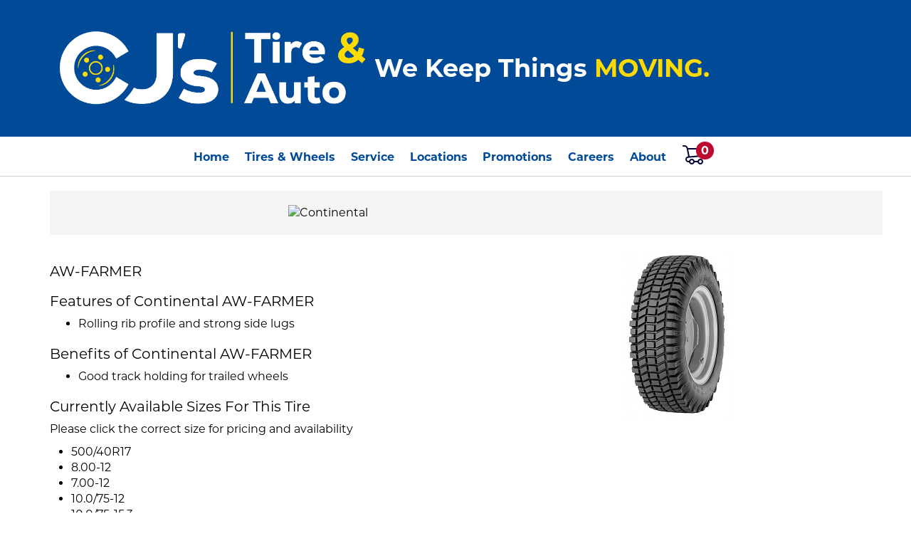

--- FILE ---
content_type: text/html; charset=utf-8
request_url: https://cjtire.com/tires/make/continental/aw-farmer/
body_size: 7971
content:
<!DOCTYPE html>
<!--[if lt IE 7]> <html class="no-js ie6 oldie" lang="en-US"> <![endif]-->
<!--[if IE 7]> <html class="no-js ie7 oldie" lang="en-US"> <![endif]-->
<!--[if IE 8]> <html class="no-js ie8 oldie" lang="en-US"> <![endif]-->
<!--[if gt IE 8]><!--> <html class="no-js" lang="en-US"> <!--<![endif]-->
  <head><meta http-equiv="Content-Type" content="text/html; charset=utf-8" /><meta http-equiv="X-UA-Compatible" content="IE=edge" />
<title>Continental Aw-farmer | CJ's Tire</title><meta name="viewport" content="width=device-width, initial-scale=1.0, maximum-scale=1.0,user-scalable=0" />
<link rel="P3Pv1" href="/privacy/" />
<link rel="Shortcut Icon" href="https://www.r2cthemes.com/CJsTire/i/favicon.ico" type="image/x-icon" />
<script src="/App_Files/Modernizr.js" defer></script>
<script src="https://code.jquery.com/jquery-3.6.0.min.js" integrity="sha256-/xUj+3OJU5yExlq6GSYGSHk7tPXikynS7ogEvDej/m4=" crossorigin="anonymous"></script>
<script>window.jQuery || document.write('<script src="/App_Files/JQuery.js"><\/script>')</script>
<script src="https://code.jquery.com/jquery-migrate-3.3.2.min.js" integrity="sha256-Ap4KLoCf1rXb52q+i3p0k2vjBsmownyBTE1EqlRiMwA=" crossorigin="anonymous"></script>
<script src="/App_Files/BootStrap/js/Bootstrap.min.js"></script><script src="https://cdnjs.cloudflare.com/ajax/libs/knockout/3.5.0/knockout-min.js"></script><script>
!function(e,t,n,c,o,a,f){e.fbq||(o=e.fbq=function(){o.callMethod?o.callMethod.apply(o,arguments):o.queue.push(arguments)},e._fbq||(e._fbq=o),o.push=o,o.loaded=!0,o.version="2.0",o.queue=[],(a=t.createElement(n)).async=!0,a.src="https://connect.facebook.net/en_US/fbevents.js",(f=t.getElementsByTagName(n)[0]).parentNode.insertBefore(a,f))}(window,document,"script"),fbq("init","500900614046638"),fbq("track","PageView");</script>
<noscript><img height="1" width="1" src="https://www.facebook.com/tr?id=500900614046638&ev=PageView&noscript=1" /></noscript><script type="text/javascript">    (function(c,l,a,r,i,t,y){        c[a]=c[a]||function(){(c[a].q=c[a].q||[]).push(arguments)};        t=l.createElement(r);t.async=1;t.src="https://www.clarity.ms/tag/"+i;        y=l.getElementsByTagName(r)[0];y.parentNode.insertBefore(t,y);    })(window, document, "clarity", "script", "gmmwqoley7");</script>
<script type="text/javascript" src="/App_Files/Global.js?v=4"></script>
<script type="text/javascript" src="/App_Files/Wonky.v6.min.js"></script>
<script type="text/javascript" src="/App_Scripts/Website/WebsiteFn.js"></script>
<style type="text/css" media="all">@import "/Fonts/fonts-awesome.min.css";</style>
<style type="text/css" media="screen">@import "/App_Files/Bootstrap/css/bootstrap.min.css";</style>
<style type="text/css" media="screen">@import "/App_Files/Common.css";</style>
<style type="text/css" media="screen">@import "/App_Modules/080-CartStatus/Default.css";</style>
<style type="text/css" media="screen">@import "/App_Modules/142-ModelList/Default.css?v=2.00";</style>
<style type="text/css" media="screen">@import "/App_Files/Wonky.css";</style>
<style type="text/css" media="all">@import "https://www.r2cthemes.com/CJsTire/general.css";</style>
<style type="text/css" media="print">@import "https://www.r2cthemes.com/CJsTire/print.css";</style>
<!-- Google tag (gtag.js) -->
<script async src="https://www.googletagmanager.com/gtag/js?id=AW-10794103054"></script>
<script>
window.dataLayer = window.dataLayer || [];
function gtag(){dataLayer.push(arguments);}
gtag('js', new Date());
gtag('config', 'AW-10794103054');
</script>
<!-- End Google Tag Manager -->

<!-- Google tag (gtag.js) -->
<script async src="https://www.googletagmanager.com/gtag/js?id=G-CXFFWHGKPK"></script>
<script>
window.dataLayer = window.dataLayer || [];
function gtag(){dataLayer.push(arguments);}
gtag('js', new Date());
gtag('config', 'G-CXFFWHGKPK');
</script>
<!-- End Google Tag Manager -->

<!-- Google Tag Manager -->
<script>(function(w,d,s,l,i){w[l]=w[l]||[];w[l].push({'gtm.start':
new Date().getTime(),event:'gtm.js'});var f=d.getElementsByTagName(s)[0],
j=d.createElement(s),dl=l!='dataLayer'?'&l='+l:'';j.async=true;j.src=
'https://www.googletagmanager.com/gtm.js?id='+i+dl;f.parentNode.insertBefore(j,f);})(window,document,'script','dataLayer','GTM-KLDM56PM');</script>
<!-- End Google Tag Manager -->

<!-- Google tag (gtag.js) -->
<script async src="https://www.googletagmanager.com/gtag/js?id=G-6G5RP96WTH"></script>
<script>
window.dataLayer = window.dataLayer || [];
function gtag(){dataLayer.push(arguments);}
gtag('js', new Date());
gtag('config', 'G-6G5RP96WTH');
</script>
<!-- End Google Tag Manager -->

</head>
  <body class="normal-page desktop responsive has-shopping-cart name-tiremake"><!-- Google Tag Manager (noscript) -->
<noscript><iframe src="https://www.googletagmanager.com/ns.html?id=GTM-KLDM56PM"
height="0" width="0" style="display:none;visibility:hidden"></iframe></noscript>
<!-- End Google Tag Manager (noscript) -->




      <div id="top" class="body">
		
<!--[if IE]>
<script type="text/javascript">
//<![CDATA[
document.isInternetExplorer = true;
//]]>
</script>
<![endif]-->
<div class="theme-cjstire"><div class="kind-distributor"><div class="web-180"><div class="culture-1033"><div class="page-136"><div class="no-visitor"><div class="no-sidebar"><div class="no-extras"><div class="module-001"></div><div id="visitor-status"><div class="module-080"><p><a href="/cart/" class="module-080-cart-link" id="wonky-cart-count" rel="nofollow">Cart&nbsp; </a></p>
<script type="text/javascript">
//<![CDATA[
document.wonkyCartUrl='/cart/';
document.wonkyAppPath='';
document.wonkyDomain='cjtire.com';
document.wonkyCookieName='WonkyCartCookie';
document.wonkyCookieShippingZipcode='WonkyShippingZipCodeCookie';
document.wonkyTireSingular='tire';
document.wonkyTiresPlural='tires';
document.wonkyOfThesePhrase='of these';
document.wonkyAlreadyHavePhrase='You already have';
document.wonkyInCartPhrase='in your cart.';
document.wonkyAddWord='Add';
document.wonkyMorePhrase='more?';
document.wonkyEmptyWord='empty';
document.wonkyWeHaveAddedPhrase='We have added';
document.wonkyToYourCartPhrase='to your shopping cart.';
document.wonkyYouNowHavePhrase='You now have';
document.wonkyInYourCart='in your cart.';
document.wonkyDoYouWishToPhrase='Do you wish to';
document.wonkyContinueShoppingPhrase='Continue Shopping';
document.wonkyOrWord='or';
document.wonkyCheckOutNowPhrase='Check Out Now';
document.wonkyCartWord='Cart';
document.wonkyTiresToComparePhrase='You have {0} tires to compare';
document.wonkyMaximumOrderForPhrase='The maximum order for ';
document.wonkyHasBeenReachedPhrase=' a été atteinte.';
document.showQtyRestriction = false;
document.showMultipleTireClassRestriction = false;
document.wonkyCountOnly = false;
document.formatDecimalToCurrency = false;document.currencyCode = 'USD';//]]>
</script>
</div></div><div class="module-301"><head>
    <meta name="viewport" content="target-densitydpi=device-dpi, initial-scale=1.0, user-scalable=no" />  
</head>

<div class="navSection">
    <div class="header-2023">
        <div class="container">
            <div class="content">
                <div class="top-row">
                    <div class="left-col">
                        <a href="/"><img src="https://www.r2cthemes.com/cjstire/i/logo-new.png"></a>
                    </div>
                    <div class="right-col">
                        <div class="tagline">
                            <h1 style="font-weight:700";>We Keep Things <span style="color: #ffda00;">MOVING.</span></h1>                       
                        </div>
                        <div class="topCartIcon mobile">
                            <div class="cartIcon floatingcart-button" data-update="true"><img src="https://www.r2cthemes.com/cjstire/i/icons/cartNavWhite.svg"><div class="num-content"><span class="numOfItems"></span></div></div>
                        </div>
                        <div class="navbar-hamburger mobile">
                            <button type="button" class="navbar-toggle" data-toggle="collapse" data-target=".navbar-main">
                                <span class="icon-bar"></span>
                                <span class="icon-bar"></span>
                                <span class="icon-bar"></span>
                            </button>
                        </div>  
                    </div>
                </div>
            </div>
        </div>
    </div>
    <div class="mainNav">                     
        <nav class="navbar navbar-default" role="navigation">
            <div class="collapse navbar-collapse navbar-main">
                <ul class="nav navbar-nav">
                    <li class="homeHide"><a href="/">Home</a></li>
                    <li class="dropdown">
                        <a class="dropdown-toggle" aria-haspopup="true" aria-expanded="false" data-toggle="dropdown">Tires & Wheels</a>
                        <ul class="dropdown-menu">
                                <li><a href="/tires/" class="dropdown-toggle">Shop for Tires</a></li> 
                                <li><a href="/tires/make/maxxis/" class="dropdown-toggle">Tires By Brand</a></li> 
                                <li><a href="/price-match-guarantee/" class="dropdown-toggle">Price Match Promise</a></li>
                                <li><a href="/pages/protection-plan/" class="dropdown-toggle">Guardian Protection Plan</a></li>
                                <li><a href="/wheels/" class="dropdown-toggle">Wheels</a></li>
                                <li><a href="/wheel-visualizer/" class="dropdown-toggle">Wheel Visualizer</a></li>
                        </ul>
                    </li>
                    <li class="dropdown">
                        <a class="dropdown-toggle" aria-haspopup="true" aria-expanded="false" data-toggle="dropdown">Service</a>
                        <ul class="dropdown-menu">
                            <li><a href="/schedule-appointment/">Schedule</a></li>
                            <li><a href="/services/">Service Info</a></li>
                        </ul>
                    </li>                   
                    <li><a href="/stores/">Locations</a></li>
                    <li class="dropdown">
                        <a class="dropdown-toggle" aria-haspopup="true" aria-expanded="false" data-toggle="dropdown">Promotions</a>
                        <ul class="dropdown-menu">
                            <li><a href="/offers/">Special Offers</a></li>
                            <li><a href="/loyalty-rewards/">Loyalty Rewards</a></li>
                            <li><a href="/roadside-assistance/">Roadside Assistance Coverage</a></li>
                            <li><a href="https://cjscommercialadvantage.com/">Commercial Advantage</a></li>
                            <li><a href="/financing/">Financing</a></li>
                            <li><a href="/price-match-guarantee/">Price Match Promise</a></li>
                        </ul>
                    </li>                               
                    <li><a href="/careers/">Careers</a></li>                                                                                        
                    <li class="dropdown">
                        <a class="dropdown-toggle" aria-haspopup="true" aria-expanded="false" data-toggle="dropdown">About</a>
                        <ul class="dropdown-menu">
                                <li><a href="/cjs-cares/" class="dropdown-toggle">CJ's Cares</a></li> 
                                <li><a href="/contact/" class="dropdown-toggle">Contact Us</a></li>  
                        </ul>
                    </li>
                    <li class="topCartIcon desktop">
                        <div class="cartIcon floatingcart-button" data-update="true"><img src="https://www.r2cthemes.com/cjstire/i/icons/cartNavBlack.svg"><div class="num-content"><span class="numOfItems"></span></div></div>
                    </li>                                                                                      
                </ul>
            </div>
        </nav>
    </div> 
</div>  

<div id="cartOVerlay" class="modal right fade overlay" tabindex="-1" role="dialog" aria-labelledby="myModalLabel" style="padding-right: 16px;">
	
</div>

<script>
document.floatingbanner = 'https://www.r2cthemes.com/cjstire/i/logo.png';
</script>

<script>
    document.cartItems = (function(doc) {
        var action = doc.querySelector(".action a"),
            cartSelect = doc.querySelectorAll('.wonky-display-quantity-box'),
            wonkyDisplayRemoveCell = doc.querySelectorAll(".wonky-display-remove-item"),
            getCartItems = function() {
                [].forEach.call(doc.querySelectorAll(".numOfItems"), function(ele) {
                    ele.innerHTML = "undefined" !== typeof wonky_RefreshStatus && !!(wonky_RefreshStatus()) ? wonky_RefreshStatus() : "0";
                });
            },
            l = function() {
                getCartItems();
                if (action) {
                    action.addEventListener("click", getCartItems);
                }
                if (wonkyDisplayRemoveCell.length) {
                    [].forEach.call(wonkyDisplayRemoveCell, function(e) {
                        e.addEventListener('click', getCartItems);
                    });
                }
                if (cartSelect.length) {
                    [].forEach.call(cartSelect, function(e) {
                        e.addEventListener('change', getCartItems);
                    });
                }
            },
            init = window.onload = l;
        return {
            init: init
        };
    })(document);

var emailCheck = /^([a-zA-Z0-9_\.\-\+])+\@(([a-zA-Z0-9\-]{1,})+\.)+([a-zA-Z0-9]{2,})+$/;
function CheckSubmission() {
    var valid = true;
    var checkEmail = $("input[name='email']").val();
    if (checkEmail != null) {
        if (!emailCheck.test(checkEmail)) {
            alert("Please enter a valid email address");
            valid = false;
        } else {
			SendRequest(checkEmail);
		}
    }
	return valid;
}
function SendRequest(mail) {
    var data = {
        method: 'newsletter',
        email: mail
    }
    $.ajax({
        cache: false,
        type: 'GET',
        dataType: 'text',
        data: data,
        url: '/App_Services/Contact.ashx',
        success: function (result) {
            if (result == 'True') {
                $('.newsletter-area').empty().append('<p>Thank you for your interest.</p>');
            }
        },
        error: function (jqXHR, status, e) {
        }
    });
}
</script>



<div id="offerStyle"></div>

<!-- 
Date to Millisecond Calculators
http://www.ruddwire.com/handy-code/date-to-millisecond-calculators/#.WYJr5ISGOHs 
-->

<script>
    var currentDate = Date.now();

    var startDate1 = new Date(1609084800000); // Start Date Dec 28 2020 
    var endDate1 = new Date(1609430400000); // End Date Jan 1 2021

    var startDate2 = new Date(1605974400000); // Start Date Nov 22 2020 
    var endDate2 = new Date(1606600800000); // End Date Nov 28 2020
	    
    var sty1 = '<style>.promotion-parent-wrapper{background-image:url(https://www.tire-art.com/0180/2102/146455/794363.jpg);}</style>';
    var sty2 = '<style>.promotion-parent-wrapper{background-image:url(https://www.tire-art.com/0180/2102/146317/995346.jpg);}</style>';
    
    if ((currentDate >= startDate1) && (currentDate <= endDate1)){
    document.getElementById("offerStyle").innerHTML = sty1;    
    }	
    if ((currentDate >= startDate2) && (currentDate <= endDate2)){
    document.getElementById("offerStyle").innerHTML = sty2;    
    }

$(".dropdown.tire-services").mouseover(function() {
    $(".dropdown.tire-services .dropdown-menu").addClass('open');
});

$(".dropdown.tire-services").mouseleave(function() {
    $(".dropdown.tire-services .dropdown-menu").removeClass('open');
});

$(".dropdown.tire-basics").mouseover(function() {
    $(".dropdown.tire-basics .dropdown-menu").addClass('open');
});

$(".dropdown.tire-basics").mouseleave(function() {
    $(".dropdown.tire-basics .dropdown-menu").removeClass('open');
});

$(document).ready(function() {        
    $(".coupon-parent-wrapper div:first-child a:nth-child(3)").text("See if you qualify");
});
</script></div><div class="module-138"></div><div class="container"><div class="page-title-without-breadcrumb"><h1>Continental Aw-farmer</h1></div><div class="module-142">
<div class="model-banner continental"><img src="https://www.r2cthemes.com/cjstire/i/logo-continental.svg" alt="Continental"></div>
<div class="row">
	<div class="model-main-details col-sm-8">
		<div class="model-title">
			<h2>AW-FARMER</h2>
            <p></p>
		</div>
        
            <h3>Features of Continental AW-FARMER</h3>
            <ul>
                
                    <li> Rolling rib profile and strong side lugs</li>
                
            </ul>
          
            <h3>Benefits of Continental AW-FARMER</h3>
            <ul>
                
                    <li> Good track holding for trailed wheels</li>
                
            </ul>
          
            <h3>Currently Available Sizes For This Tire</h3>
            <p>Please click the correct size for pricing and availability</p>
            <div class="col-md-12">
                
                        <ul class="available-size col-md-4">
                        
                            <li><a href="/tires/view/206778/continental-aw-farmer-500-40r17/" rel="nofollow">500/40R17</a></li>
                        
                            <li><a href="/tires/view/206773/continental-aw-farmer-800r12/" rel="nofollow">8.00-12</a></li>
                        
                            <li><a href="/tires/view/206772/continental-aw-farmer-700r12/" rel="nofollow">7.00-12</a></li>
                        
                            <li><a href="/tires/view/206774/continental-aw-farmer-1000r75r12/" rel="nofollow">10.0/75-12</a></li>
                        
                            <li><a href="/tires/view/206775/continental-aw-farmer-1000r75r15-3/" rel="nofollow">10.0/75-15.3</a></li>
                        
                            <li><a href="/tires/view/206776/continental-aw-farmer-1000r80r15-3/" rel="nofollow">11.5/80-15.3</a></li>
                        
                            <li><a href="/tires/view/206777/continental-aw-farmer-1500r55r17/" rel="nofollow">15.0/55-17</a></li>
                        
                            <li><a href="/tires/view/128394/continental-aw-farmer-1500r55r17/" rel="nofollow">15.0/55-17</a></li>
                        
                        </ul>
                    
            </div>
         
	</div>
	<div class="model-extra-details col-sm-4">
        
            <img src="https://tireweb.tirelibrary.com/images/Products/9461.jpg" alt="AW-FARMER">
          
	</div>
</div>
</div></div><div class="module-302"><div class="footer-2023 desktop">
    <div class="container">
        <div class="top-row">
            <div>
                <h3>Tires & Wheels</h3>
                <p><a href="/tires/">Shop Tires</a></p>       
                <p><a href="/price-match-guarantee/">Price Match Promise</a></p>       
                <p><a href="/pages/protection-plan/">Guardian Protection Program</a></p>       
                <p><a href="/wheels/">Wheels</a></p>       
                <p><a href="/offers/">Rebates</a></p>       
                <!--<p><a href="/pages/recalls/">Recalls</a></p>-->       
                <p><a href="/wheel-visualizer/">Wheel Visualizer</a></p>       
                <p><a href="/pages/tire-identification/">Tire Basics</a></p>       
            </div>
            <div>
                <h3>Service</h3>
                <p><a href="/schedule-appointment/">Request Appointment</a></p>
                <p><a href="/stores/">Locations</a></p>
                <h3>Promotions</h3>
                <p><a href="/offers/">Special Offers</a></p>
                <p><a href="/financing/">Financing</a></p>
                <p><a href="/loyalty-rewards/">Loyalty</a></p>
                <p><a href="https://cjscommercialadvantage.com/">Commercial Advantage</a></p>            
            </div>
            <div>
                <h3>About Us</h3>
                <p><a href="/cjs-cares/">CJ's Cares</a></p>
                <h3><a href="/careers/">Careers</a></h3>
            </div>
            <div>
                <h2>Store Hours</h2>
                <p style="color:#fff;">Monday: 8:00 AM - 6:00 PM<br/>Tuesday: 8:00 AM - 6:00 PM<br/>Wednesday:  8:00 AM - 6:00 PM<br/>Thursday: 8:00 AM - 6:00 PM<br/>Friday: 8:00 AM - 6:00 PM<br/>Saturday: 8:00 AM - 1 PM<br/>Sunday: Closed</p>
            </div>
        </div>
        <div class="bot-row">
            <div class="left-col">
                <a href="/"><img src="https://www.r2cthemes.com/cjstire/i/logo-new.png"></a>
            </div>
            <div class="mid-col">
                <p style="color:#fff;">© <script>
                    var CurrentYear = new Date().getFullYear()
                    document.write(CurrentYear)
                </script> CJ's Tire & Auto. All Rights Reserved.</p>
                <!--<img src="https://www.r2cthemes.com/cjstire/i/logo-dogfriendly.png">-->
            </div>
            <div class="right-col">
                <div class="content">
                    <h2>Let's Be Friends</h2>
                    <ul>
                        <li><a href="https://www.facebook.com/CJsTire" target="_blank"><img src="https://www.r2cthemes.com/cjstire/i/logo-facebook.png"></a></li>
                        <li><a href="https://www.instagram.com/cjstireauto/" target="_blank"><img src="https://www.r2cthemes.com/cjstire/i/logo-instagram.png"></a></li>
                        <li><a href="https://www.linkedin.com/company/cjstire/" target="_blank"><img src="https://www.r2cthemes.com/cjstire/i/logo-linkedin.png"></a></li>                    
                    </ul>
                </div>
            </div>
        </div>
    </div>
</div>

<div class="footer-2023 mobile">
    <div class="container">
        <div class="top-row">
            <div class="left-col">
                <div class="content">
                    <h2>Let's Be Friends</h2>
                    <ul>
                        <li><a href="https://www.facebook.com/CJsTire" target="_blank"><img src="https://www.r2cthemes.com/cjstire/i/logo-facebook.png"></a></li>
                        <li><a href="https://www.instagram.com/cjstireauto/" target="_blank"><img src="https://www.r2cthemes.com/cjstire/i/logo-instagram.png"></a></li>
                        <li><a href="https://www.linkedin.com/company/cjstire/" target="_blank"><img src="https://www.r2cthemes.com/cjstire/i/logo-linkedin.png"></a></li>                    
                    </ul>
                </div>                
            </div>
            <div class="right-col">
                <div>
                    <h2>Store Hours</h2>
                    <p>Mon-Fri: 8 AM - 6 PM<br/>Saturday: 8 AM - 1 PM<br/>Sunday: Closed</p>
                </div>                  
            </div>
        </div>
        
        <div class="copyright">
            <a href="/"><img src="https://www.r2cthemes.com/cjstire/i/logo-new.png"></a>
            <p style="color:#fff;">© <script>
                var CurrentYear = new Date().getFullYear()
                document.write(CurrentYear)
            </script> CJ's Tire & Auto. All Rights Reserved.</p>
        </div>      
        
    </div>
</div></div>
<script type="text/javascript" src="/App_Files/Desktop.js"></script>
<script type="text/javascript" src="/App_Modules/301-Navigation/Default.js"></script>
<script type="text/javascript">
wonky_CreateHtml();
</script>
</div></div></div></div></div></div></div></div><div id="ezytire-credit-line" class="ezytire-credit-line"><p><span class="credit-line-links"> <a href="/admin/" class="administration-link" target="_top">Ezytire Toolbox</a></span></p></div><div class="clear"><!-- clear --></div>
<script type="text/javascript">
//<![CDATA[
document.appIsLocal = false;
document.appHost = 'cjtire.com';
document.appPath = '';
document.appTheme = '';
document.appStyle = '';
document.appAccents = '';
document.appHeadings = '';
document.appLinks = '';
document.imgSpinner = '/App_Files/Editor/Spinner.gif';
document.imgSpinnerWhite = '/App_Files/Editor/Spinner-White.gif';
document.imgSpacer = '/App_Files/Editor/Spacer.png';
document.ddlPrompt = 'Choose';
document.themeIdentifier = '';
document.cultureIdentifier = '';
document.cultureName = 'en-US';
document.deviceIdentifier = '';
document.isMobilePage = false;
//]]>
</script>


      </div>
    
<script src="/App_Scripts//FloatingCartWidget/FloatingCartMethods.js?v=666"></script><script src="/App_Scripts//FloatingCartWidget/Clients/Cjs.js?v=666"></script>
<!-- v4 -->
</body>
  
  <!-- Responsive -->
</html>
